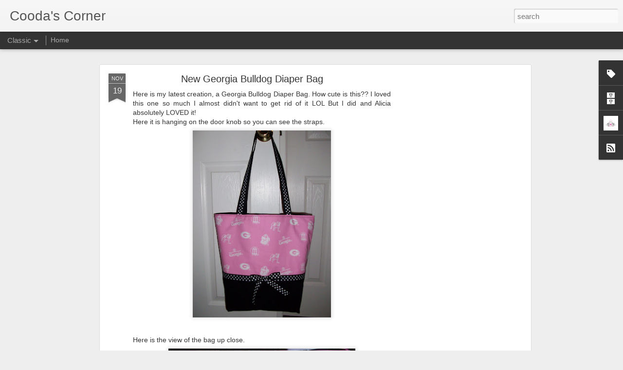

--- FILE ---
content_type: text/html; charset=utf-8
request_url: https://www.google.com/recaptcha/api2/aframe
body_size: 258
content:
<!DOCTYPE HTML><html><head><meta http-equiv="content-type" content="text/html; charset=UTF-8"></head><body><script nonce="qfr2dKWkkyEfxF9a2xs7gQ">/** Anti-fraud and anti-abuse applications only. See google.com/recaptcha */ try{var clients={'sodar':'https://pagead2.googlesyndication.com/pagead/sodar?'};window.addEventListener("message",function(a){try{if(a.source===window.parent){var b=JSON.parse(a.data);var c=clients[b['id']];if(c){var d=document.createElement('img');d.src=c+b['params']+'&rc='+(localStorage.getItem("rc::a")?sessionStorage.getItem("rc::b"):"");window.document.body.appendChild(d);sessionStorage.setItem("rc::e",parseInt(sessionStorage.getItem("rc::e")||0)+1);localStorage.setItem("rc::h",'1768855254445');}}}catch(b){}});window.parent.postMessage("_grecaptcha_ready", "*");}catch(b){}</script></body></html>

--- FILE ---
content_type: text/javascript; charset=UTF-8
request_url: http://www.coodascorner.com/?v=0&action=initial&widgetId=BlogArchive1&responseType=js&xssi_token=AOuZoY4gebtvpjkNs7T7Ns3LMn2FXS7tYg%3A1768855250926
body_size: 828
content:
try {
_WidgetManager._HandleControllerResult('BlogArchive1', 'initial',{'url': 'http://www.coodascorner.com/search?updated-min\x3d1969-12-31T19:00:00-05:00\x26updated-max\x3d292278994-08-17T07:12:55Z\x26max-results\x3d50', 'name': 'All Posts', 'expclass': 'expanded', 'toggleId': 'ALL-0', 'post-count': 86, 'data': [{'url': 'http://www.coodascorner.com/2011/', 'name': '2011', 'expclass': 'expanded', 'toggleId': 'YEARLY-1293858000000', 'post-count': 1, 'data': [{'url': 'http://www.coodascorner.com/2011/11/', 'name': 'November', 'expclass': 'expanded', 'toggleId': 'MONTHLY-1320120000000', 'post-count': 1, 'posts': [{'title': 'Matching Sister Corset Halter Sets', 'url': 'http://www.coodascorner.com/2011/11/matching-sister-corset-halter-sets.html'}]}]}, {'url': 'http://www.coodascorner.com/2010/', 'name': '2010', 'expclass': 'collapsed', 'toggleId': 'YEARLY-1262322000000', 'post-count': 29, 'data': [{'url': 'http://www.coodascorner.com/2010/12/', 'name': 'December', 'expclass': 'collapsed', 'toggleId': 'MONTHLY-1291179600000', 'post-count': 1}, {'url': 'http://www.coodascorner.com/2010/10/', 'name': 'October', 'expclass': 'collapsed', 'toggleId': 'MONTHLY-1285905600000', 'post-count': 3}, {'url': 'http://www.coodascorner.com/2010/09/', 'name': 'September', 'expclass': 'collapsed', 'toggleId': 'MONTHLY-1283313600000', 'post-count': 3}, {'url': 'http://www.coodascorner.com/2010/08/', 'name': 'August', 'expclass': 'collapsed', 'toggleId': 'MONTHLY-1280635200000', 'post-count': 13}, {'url': 'http://www.coodascorner.com/2010/03/', 'name': 'March', 'expclass': 'collapsed', 'toggleId': 'MONTHLY-1267419600000', 'post-count': 9}]}, {'url': 'http://www.coodascorner.com/2009/', 'name': '2009', 'expclass': 'collapsed', 'toggleId': 'YEARLY-1230786000000', 'post-count': 26, 'data': [{'url': 'http://www.coodascorner.com/2009/12/', 'name': 'December', 'expclass': 'collapsed', 'toggleId': 'MONTHLY-1259643600000', 'post-count': 2}, {'url': 'http://www.coodascorner.com/2009/08/', 'name': 'August', 'expclass': 'collapsed', 'toggleId': 'MONTHLY-1249099200000', 'post-count': 5}, {'url': 'http://www.coodascorner.com/2009/07/', 'name': 'July', 'expclass': 'collapsed', 'toggleId': 'MONTHLY-1246420800000', 'post-count': 1}, {'url': 'http://www.coodascorner.com/2009/06/', 'name': 'June', 'expclass': 'collapsed', 'toggleId': 'MONTHLY-1243828800000', 'post-count': 4}, {'url': 'http://www.coodascorner.com/2009/05/', 'name': 'May', 'expclass': 'collapsed', 'toggleId': 'MONTHLY-1241150400000', 'post-count': 4}, {'url': 'http://www.coodascorner.com/2009/04/', 'name': 'April', 'expclass': 'collapsed', 'toggleId': 'MONTHLY-1238558400000', 'post-count': 8}, {'url': 'http://www.coodascorner.com/2009/03/', 'name': 'March', 'expclass': 'collapsed', 'toggleId': 'MONTHLY-1235883600000', 'post-count': 1}, {'url': 'http://www.coodascorner.com/2009/01/', 'name': 'January', 'expclass': 'collapsed', 'toggleId': 'MONTHLY-1230786000000', 'post-count': 1}]}, {'url': 'http://www.coodascorner.com/2008/', 'name': '2008', 'expclass': 'collapsed', 'toggleId': 'YEARLY-1199163600000', 'post-count': 30, 'data': [{'url': 'http://www.coodascorner.com/2008/12/', 'name': 'December', 'expclass': 'collapsed', 'toggleId': 'MONTHLY-1228107600000', 'post-count': 6}, {'url': 'http://www.coodascorner.com/2008/11/', 'name': 'November', 'expclass': 'collapsed', 'toggleId': 'MONTHLY-1225512000000', 'post-count': 3}, {'url': 'http://www.coodascorner.com/2008/10/', 'name': 'October', 'expclass': 'collapsed', 'toggleId': 'MONTHLY-1222833600000', 'post-count': 1}, {'url': 'http://www.coodascorner.com/2008/09/', 'name': 'September', 'expclass': 'collapsed', 'toggleId': 'MONTHLY-1220241600000', 'post-count': 4}, {'url': 'http://www.coodascorner.com/2008/08/', 'name': 'August', 'expclass': 'collapsed', 'toggleId': 'MONTHLY-1217563200000', 'post-count': 15}, {'url': 'http://www.coodascorner.com/2008/07/', 'name': 'July', 'expclass': 'collapsed', 'toggleId': 'MONTHLY-1214884800000', 'post-count': 1}]}], 'toggleopen': 'MONTHLY-1320120000000', 'style': 'HIERARCHY', 'title': 'Blog Archive'});
} catch (e) {
  if (typeof log != 'undefined') {
    log('HandleControllerResult failed: ' + e);
  }
}


--- FILE ---
content_type: text/javascript; charset=UTF-8
request_url: http://www.coodascorner.com/?v=0&action=initial&widgetId=Label1&responseType=js&xssi_token=AOuZoY4gebtvpjkNs7T7Ns3LMn2FXS7tYg%3A1768855250926
body_size: 920
content:
try {
_WidgetManager._HandleControllerResult('Label1', 'initial',{'title': 'Labels', 'display': 'list', 'showFreqNumbers': true, 'labels': [{'name': 'sewing', 'count': 65, 'cssSize': 5, 'url': 'http://www.coodascorner.com/search/label/sewing'}, {'name': 'handmade', 'count': 57, 'cssSize': 5, 'url': 'http://www.coodascorner.com/search/label/handmade'}, {'name': 'children', 'count': 30, 'cssSize': 4, 'url': 'http://www.coodascorner.com/search/label/children'}, {'name': 'dresses', 'count': 18, 'cssSize': 4, 'url': 'http://www.coodascorner.com/search/label/dresses'}, {'name': 'handbags', 'count': 12, 'cssSize': 3, 'url': 'http://www.coodascorner.com/search/label/handbags'}, {'name': 'You Can Make This', 'count': 11, 'cssSize': 3, 'url': 'http://www.coodascorner.com/search/label/You%20Can%20Make%20This'}, {'name': 'quilting', 'count': 9, 'cssSize': 3, 'url': 'http://www.coodascorner.com/search/label/quilting'}, {'name': 'diaper bags', 'count': 8, 'cssSize': 3, 'url': 'http://www.coodascorner.com/search/label/diaper%20bags'}, {'name': 'Georgia Bulldogs', 'count': 7, 'cssSize': 3, 'url': 'http://www.coodascorner.com/search/label/Georgia%20Bulldogs'}, {'name': 'blanket', 'count': 7, 'cssSize': 3, 'url': 'http://www.coodascorner.com/search/label/blanket'}, {'name': 'towels', 'count': 7, 'cssSize': 3, 'url': 'http://www.coodascorner.com/search/label/towels'}, {'name': 'Dawgs', 'count': 6, 'cssSize': 3, 'url': 'http://www.coodascorner.com/search/label/Dawgs'}, {'name': 'alterations', 'count': 6, 'cssSize': 3, 'url': 'http://www.coodascorner.com/search/label/alterations'}, {'name': 'life', 'count': 6, 'cssSize': 3, 'url': 'http://www.coodascorner.com/search/label/life'}, {'name': 'UGA', 'count': 5, 'cssSize': 3, 'url': 'http://www.coodascorner.com/search/label/UGA'}, {'name': 'rag quilt', 'count': 5, 'cssSize': 3, 'url': 'http://www.coodascorner.com/search/label/rag%20quilt'}, {'name': 'photos', 'count': 4, 'cssSize': 2, 'url': 'http://www.coodascorner.com/search/label/photos'}, {'name': 'pillowcase dress', 'count': 4, 'cssSize': 2, 'url': 'http://www.coodascorner.com/search/label/pillowcase%20dress'}, {'name': 'Boutique Bible Covers', 'count': 3, 'cssSize': 2, 'url': 'http://www.coodascorner.com/search/label/Boutique%20Bible%20Covers'}, {'name': 'Giveaway', 'count': 3, 'cssSize': 2, 'url': 'http://www.coodascorner.com/search/label/Giveaway'}, {'name': 'contest', 'count': 3, 'cssSize': 2, 'url': 'http://www.coodascorner.com/search/label/contest'}, {'name': 'Halloween Costume', 'count': 2, 'cssSize': 2, 'url': 'http://www.coodascorner.com/search/label/Halloween%20Costume'}, {'name': 'Toys for Tots', 'count': 2, 'cssSize': 2, 'url': 'http://www.coodascorner.com/search/label/Toys%20for%20Tots'}, {'name': 'Twirls for Girls', 'count': 2, 'cssSize': 2, 'url': 'http://www.coodascorner.com/search/label/Twirls%20for%20Girls'}, {'name': 'bibs and burps', 'count': 2, 'cssSize': 2, 'url': 'http://www.coodascorner.com/search/label/bibs%20and%20burps'}, {'name': 'blog', 'count': 2, 'cssSize': 2, 'url': 'http://www.coodascorner.com/search/label/blog'}, {'name': 'corset', 'count': 2, 'cssSize': 2, 'url': 'http://www.coodascorner.com/search/label/corset'}, {'name': 'id holders', 'count': 2, 'cssSize': 2, 'url': 'http://www.coodascorner.com/search/label/id%20holders'}, {'name': 'key fobs', 'count': 2, 'cssSize': 2, 'url': 'http://www.coodascorner.com/search/label/key%20fobs'}, {'name': 'toilet paper', 'count': 2, 'cssSize': 2, 'url': 'http://www.coodascorner.com/search/label/toilet%20paper'}, {'name': 'Hurricane Faye', 'count': 1, 'cssSize': 1, 'url': 'http://www.coodascorner.com/search/label/Hurricane%20Faye'}, {'name': 'Nintendo', 'count': 1, 'cssSize': 1, 'url': 'http://www.coodascorner.com/search/label/Nintendo'}, {'name': 'art', 'count': 1, 'cssSize': 1, 'url': 'http://www.coodascorner.com/search/label/art'}, {'name': 'award', 'count': 1, 'cssSize': 1, 'url': 'http://www.coodascorner.com/search/label/award'}, {'name': 'ebay', 'count': 1, 'cssSize': 1, 'url': 'http://www.coodascorner.com/search/label/ebay'}, {'name': 'evening wear', 'count': 1, 'cssSize': 1, 'url': 'http://www.coodascorner.com/search/label/evening%20wear'}, {'name': 'free blog', 'count': 1, 'cssSize': 1, 'url': 'http://www.coodascorner.com/search/label/free%20blog'}, {'name': 'genealogy', 'count': 1, 'cssSize': 1, 'url': 'http://www.coodascorner.com/search/label/genealogy'}, {'name': 'overalls', 'count': 1, 'cssSize': 1, 'url': 'http://www.coodascorner.com/search/label/overalls'}, {'name': 'paid to blog', 'count': 1, 'cssSize': 1, 'url': 'http://www.coodascorner.com/search/label/paid%20to%20blog'}, {'name': 'prom dress', 'count': 1, 'cssSize': 1, 'url': 'http://www.coodascorner.com/search/label/prom%20dress'}, {'name': 'template', 'count': 1, 'cssSize': 1, 'url': 'http://www.coodascorner.com/search/label/template'}, {'name': 'tornado', 'count': 1, 'cssSize': 1, 'url': 'http://www.coodascorner.com/search/label/tornado'}, {'name': 'work at home mom', 'count': 1, 'cssSize': 1, 'url': 'http://www.coodascorner.com/search/label/work%20at%20home%20mom'}]});
} catch (e) {
  if (typeof log != 'undefined') {
    log('HandleControllerResult failed: ' + e);
  }
}


--- FILE ---
content_type: text/javascript; charset=UTF-8
request_url: http://www.coodascorner.com/?v=0&action=initial&widgetId=Label1&responseType=js&xssi_token=AOuZoY4gebtvpjkNs7T7Ns3LMn2FXS7tYg%3A1768855250926
body_size: 920
content:
try {
_WidgetManager._HandleControllerResult('Label1', 'initial',{'title': 'Labels', 'display': 'list', 'showFreqNumbers': true, 'labels': [{'name': 'sewing', 'count': 65, 'cssSize': 5, 'url': 'http://www.coodascorner.com/search/label/sewing'}, {'name': 'handmade', 'count': 57, 'cssSize': 5, 'url': 'http://www.coodascorner.com/search/label/handmade'}, {'name': 'children', 'count': 30, 'cssSize': 4, 'url': 'http://www.coodascorner.com/search/label/children'}, {'name': 'dresses', 'count': 18, 'cssSize': 4, 'url': 'http://www.coodascorner.com/search/label/dresses'}, {'name': 'handbags', 'count': 12, 'cssSize': 3, 'url': 'http://www.coodascorner.com/search/label/handbags'}, {'name': 'You Can Make This', 'count': 11, 'cssSize': 3, 'url': 'http://www.coodascorner.com/search/label/You%20Can%20Make%20This'}, {'name': 'quilting', 'count': 9, 'cssSize': 3, 'url': 'http://www.coodascorner.com/search/label/quilting'}, {'name': 'diaper bags', 'count': 8, 'cssSize': 3, 'url': 'http://www.coodascorner.com/search/label/diaper%20bags'}, {'name': 'Georgia Bulldogs', 'count': 7, 'cssSize': 3, 'url': 'http://www.coodascorner.com/search/label/Georgia%20Bulldogs'}, {'name': 'blanket', 'count': 7, 'cssSize': 3, 'url': 'http://www.coodascorner.com/search/label/blanket'}, {'name': 'towels', 'count': 7, 'cssSize': 3, 'url': 'http://www.coodascorner.com/search/label/towels'}, {'name': 'Dawgs', 'count': 6, 'cssSize': 3, 'url': 'http://www.coodascorner.com/search/label/Dawgs'}, {'name': 'alterations', 'count': 6, 'cssSize': 3, 'url': 'http://www.coodascorner.com/search/label/alterations'}, {'name': 'life', 'count': 6, 'cssSize': 3, 'url': 'http://www.coodascorner.com/search/label/life'}, {'name': 'UGA', 'count': 5, 'cssSize': 3, 'url': 'http://www.coodascorner.com/search/label/UGA'}, {'name': 'rag quilt', 'count': 5, 'cssSize': 3, 'url': 'http://www.coodascorner.com/search/label/rag%20quilt'}, {'name': 'photos', 'count': 4, 'cssSize': 2, 'url': 'http://www.coodascorner.com/search/label/photos'}, {'name': 'pillowcase dress', 'count': 4, 'cssSize': 2, 'url': 'http://www.coodascorner.com/search/label/pillowcase%20dress'}, {'name': 'Boutique Bible Covers', 'count': 3, 'cssSize': 2, 'url': 'http://www.coodascorner.com/search/label/Boutique%20Bible%20Covers'}, {'name': 'Giveaway', 'count': 3, 'cssSize': 2, 'url': 'http://www.coodascorner.com/search/label/Giveaway'}, {'name': 'contest', 'count': 3, 'cssSize': 2, 'url': 'http://www.coodascorner.com/search/label/contest'}, {'name': 'Halloween Costume', 'count': 2, 'cssSize': 2, 'url': 'http://www.coodascorner.com/search/label/Halloween%20Costume'}, {'name': 'Toys for Tots', 'count': 2, 'cssSize': 2, 'url': 'http://www.coodascorner.com/search/label/Toys%20for%20Tots'}, {'name': 'Twirls for Girls', 'count': 2, 'cssSize': 2, 'url': 'http://www.coodascorner.com/search/label/Twirls%20for%20Girls'}, {'name': 'bibs and burps', 'count': 2, 'cssSize': 2, 'url': 'http://www.coodascorner.com/search/label/bibs%20and%20burps'}, {'name': 'blog', 'count': 2, 'cssSize': 2, 'url': 'http://www.coodascorner.com/search/label/blog'}, {'name': 'corset', 'count': 2, 'cssSize': 2, 'url': 'http://www.coodascorner.com/search/label/corset'}, {'name': 'id holders', 'count': 2, 'cssSize': 2, 'url': 'http://www.coodascorner.com/search/label/id%20holders'}, {'name': 'key fobs', 'count': 2, 'cssSize': 2, 'url': 'http://www.coodascorner.com/search/label/key%20fobs'}, {'name': 'toilet paper', 'count': 2, 'cssSize': 2, 'url': 'http://www.coodascorner.com/search/label/toilet%20paper'}, {'name': 'Hurricane Faye', 'count': 1, 'cssSize': 1, 'url': 'http://www.coodascorner.com/search/label/Hurricane%20Faye'}, {'name': 'Nintendo', 'count': 1, 'cssSize': 1, 'url': 'http://www.coodascorner.com/search/label/Nintendo'}, {'name': 'art', 'count': 1, 'cssSize': 1, 'url': 'http://www.coodascorner.com/search/label/art'}, {'name': 'award', 'count': 1, 'cssSize': 1, 'url': 'http://www.coodascorner.com/search/label/award'}, {'name': 'ebay', 'count': 1, 'cssSize': 1, 'url': 'http://www.coodascorner.com/search/label/ebay'}, {'name': 'evening wear', 'count': 1, 'cssSize': 1, 'url': 'http://www.coodascorner.com/search/label/evening%20wear'}, {'name': 'free blog', 'count': 1, 'cssSize': 1, 'url': 'http://www.coodascorner.com/search/label/free%20blog'}, {'name': 'genealogy', 'count': 1, 'cssSize': 1, 'url': 'http://www.coodascorner.com/search/label/genealogy'}, {'name': 'overalls', 'count': 1, 'cssSize': 1, 'url': 'http://www.coodascorner.com/search/label/overalls'}, {'name': 'paid to blog', 'count': 1, 'cssSize': 1, 'url': 'http://www.coodascorner.com/search/label/paid%20to%20blog'}, {'name': 'prom dress', 'count': 1, 'cssSize': 1, 'url': 'http://www.coodascorner.com/search/label/prom%20dress'}, {'name': 'template', 'count': 1, 'cssSize': 1, 'url': 'http://www.coodascorner.com/search/label/template'}, {'name': 'tornado', 'count': 1, 'cssSize': 1, 'url': 'http://www.coodascorner.com/search/label/tornado'}, {'name': 'work at home mom', 'count': 1, 'cssSize': 1, 'url': 'http://www.coodascorner.com/search/label/work%20at%20home%20mom'}]});
} catch (e) {
  if (typeof log != 'undefined') {
    log('HandleControllerResult failed: ' + e);
  }
}


--- FILE ---
content_type: text/javascript; charset=UTF-8
request_url: http://www.coodascorner.com/?v=0&action=initial&widgetId=Profile1&responseType=js&xssi_token=AOuZoY4gebtvpjkNs7T7Ns3LMn2FXS7tYg%3A1768855250926
body_size: 553
content:
try {
_WidgetManager._HandleControllerResult('Profile1', 'initial',{'title': 'About Me', 'team': false, 'showlocation': false, 'occupation': '', 'showoccupation': false, 'aboutme': 'I am a stay at home mom of 4 children. I love to sew. I enjoy finding new things to create and try my hand at things I\x27ve never done.', 'showaboutme': true, 'displayname': 'Cooda\x27s Corner', 'profileLogo': '//www.blogger.com/img/logo-16.png', 'hasgoogleprofile': false, 'userUrl': 'https://www.blogger.com/profile/02627396401343665431', 'photo': {'url': '//2.bp.blogspot.com/_N7PNXj52iQI/TBqDWcmsdKI/AAAAAAAAAY0/S6hOnIw0JEY/S220-s80/coodascornerpnglogo7+copy.jpg', 'width': 80, 'height': 80, 'alt': 'My Photo'}, 'viewProfileMsg': 'View my complete profile', 'isDisplayable': true});
} catch (e) {
  if (typeof log != 'undefined') {
    log('HandleControllerResult failed: ' + e);
  }
}


--- FILE ---
content_type: text/javascript; charset=UTF-8
request_url: http://www.coodascorner.com/?v=0&action=initial&widgetId=BlogArchive1&responseType=js&xssi_token=AOuZoY4gebtvpjkNs7T7Ns3LMn2FXS7tYg%3A1768855250926
body_size: 828
content:
try {
_WidgetManager._HandleControllerResult('BlogArchive1', 'initial',{'url': 'http://www.coodascorner.com/search?updated-min\x3d1969-12-31T19:00:00-05:00\x26updated-max\x3d292278994-08-17T07:12:55Z\x26max-results\x3d50', 'name': 'All Posts', 'expclass': 'expanded', 'toggleId': 'ALL-0', 'post-count': 86, 'data': [{'url': 'http://www.coodascorner.com/2011/', 'name': '2011', 'expclass': 'expanded', 'toggleId': 'YEARLY-1293858000000', 'post-count': 1, 'data': [{'url': 'http://www.coodascorner.com/2011/11/', 'name': 'November', 'expclass': 'expanded', 'toggleId': 'MONTHLY-1320120000000', 'post-count': 1, 'posts': [{'title': 'Matching Sister Corset Halter Sets', 'url': 'http://www.coodascorner.com/2011/11/matching-sister-corset-halter-sets.html'}]}]}, {'url': 'http://www.coodascorner.com/2010/', 'name': '2010', 'expclass': 'collapsed', 'toggleId': 'YEARLY-1262322000000', 'post-count': 29, 'data': [{'url': 'http://www.coodascorner.com/2010/12/', 'name': 'December', 'expclass': 'collapsed', 'toggleId': 'MONTHLY-1291179600000', 'post-count': 1}, {'url': 'http://www.coodascorner.com/2010/10/', 'name': 'October', 'expclass': 'collapsed', 'toggleId': 'MONTHLY-1285905600000', 'post-count': 3}, {'url': 'http://www.coodascorner.com/2010/09/', 'name': 'September', 'expclass': 'collapsed', 'toggleId': 'MONTHLY-1283313600000', 'post-count': 3}, {'url': 'http://www.coodascorner.com/2010/08/', 'name': 'August', 'expclass': 'collapsed', 'toggleId': 'MONTHLY-1280635200000', 'post-count': 13}, {'url': 'http://www.coodascorner.com/2010/03/', 'name': 'March', 'expclass': 'collapsed', 'toggleId': 'MONTHLY-1267419600000', 'post-count': 9}]}, {'url': 'http://www.coodascorner.com/2009/', 'name': '2009', 'expclass': 'collapsed', 'toggleId': 'YEARLY-1230786000000', 'post-count': 26, 'data': [{'url': 'http://www.coodascorner.com/2009/12/', 'name': 'December', 'expclass': 'collapsed', 'toggleId': 'MONTHLY-1259643600000', 'post-count': 2}, {'url': 'http://www.coodascorner.com/2009/08/', 'name': 'August', 'expclass': 'collapsed', 'toggleId': 'MONTHLY-1249099200000', 'post-count': 5}, {'url': 'http://www.coodascorner.com/2009/07/', 'name': 'July', 'expclass': 'collapsed', 'toggleId': 'MONTHLY-1246420800000', 'post-count': 1}, {'url': 'http://www.coodascorner.com/2009/06/', 'name': 'June', 'expclass': 'collapsed', 'toggleId': 'MONTHLY-1243828800000', 'post-count': 4}, {'url': 'http://www.coodascorner.com/2009/05/', 'name': 'May', 'expclass': 'collapsed', 'toggleId': 'MONTHLY-1241150400000', 'post-count': 4}, {'url': 'http://www.coodascorner.com/2009/04/', 'name': 'April', 'expclass': 'collapsed', 'toggleId': 'MONTHLY-1238558400000', 'post-count': 8}, {'url': 'http://www.coodascorner.com/2009/03/', 'name': 'March', 'expclass': 'collapsed', 'toggleId': 'MONTHLY-1235883600000', 'post-count': 1}, {'url': 'http://www.coodascorner.com/2009/01/', 'name': 'January', 'expclass': 'collapsed', 'toggleId': 'MONTHLY-1230786000000', 'post-count': 1}]}, {'url': 'http://www.coodascorner.com/2008/', 'name': '2008', 'expclass': 'collapsed', 'toggleId': 'YEARLY-1199163600000', 'post-count': 30, 'data': [{'url': 'http://www.coodascorner.com/2008/12/', 'name': 'December', 'expclass': 'collapsed', 'toggleId': 'MONTHLY-1228107600000', 'post-count': 6}, {'url': 'http://www.coodascorner.com/2008/11/', 'name': 'November', 'expclass': 'collapsed', 'toggleId': 'MONTHLY-1225512000000', 'post-count': 3}, {'url': 'http://www.coodascorner.com/2008/10/', 'name': 'October', 'expclass': 'collapsed', 'toggleId': 'MONTHLY-1222833600000', 'post-count': 1}, {'url': 'http://www.coodascorner.com/2008/09/', 'name': 'September', 'expclass': 'collapsed', 'toggleId': 'MONTHLY-1220241600000', 'post-count': 4}, {'url': 'http://www.coodascorner.com/2008/08/', 'name': 'August', 'expclass': 'collapsed', 'toggleId': 'MONTHLY-1217563200000', 'post-count': 15}, {'url': 'http://www.coodascorner.com/2008/07/', 'name': 'July', 'expclass': 'collapsed', 'toggleId': 'MONTHLY-1214884800000', 'post-count': 1}]}], 'toggleopen': 'MONTHLY-1320120000000', 'style': 'HIERARCHY', 'title': 'Blog Archive'});
} catch (e) {
  if (typeof log != 'undefined') {
    log('HandleControllerResult failed: ' + e);
  }
}


--- FILE ---
content_type: text/javascript; charset=UTF-8
request_url: http://www.coodascorner.com/?v=0&action=initial&widgetId=Profile1&responseType=js&xssi_token=AOuZoY4gebtvpjkNs7T7Ns3LMn2FXS7tYg%3A1768855250926
body_size: 553
content:
try {
_WidgetManager._HandleControllerResult('Profile1', 'initial',{'title': 'About Me', 'team': false, 'showlocation': false, 'occupation': '', 'showoccupation': false, 'aboutme': 'I am a stay at home mom of 4 children. I love to sew. I enjoy finding new things to create and try my hand at things I\x27ve never done.', 'showaboutme': true, 'displayname': 'Cooda\x27s Corner', 'profileLogo': '//www.blogger.com/img/logo-16.png', 'hasgoogleprofile': false, 'userUrl': 'https://www.blogger.com/profile/02627396401343665431', 'photo': {'url': '//2.bp.blogspot.com/_N7PNXj52iQI/TBqDWcmsdKI/AAAAAAAAAY0/S6hOnIw0JEY/S220-s80/coodascornerpnglogo7+copy.jpg', 'width': 80, 'height': 80, 'alt': 'My Photo'}, 'viewProfileMsg': 'View my complete profile', 'isDisplayable': true});
} catch (e) {
  if (typeof log != 'undefined') {
    log('HandleControllerResult failed: ' + e);
  }
}
